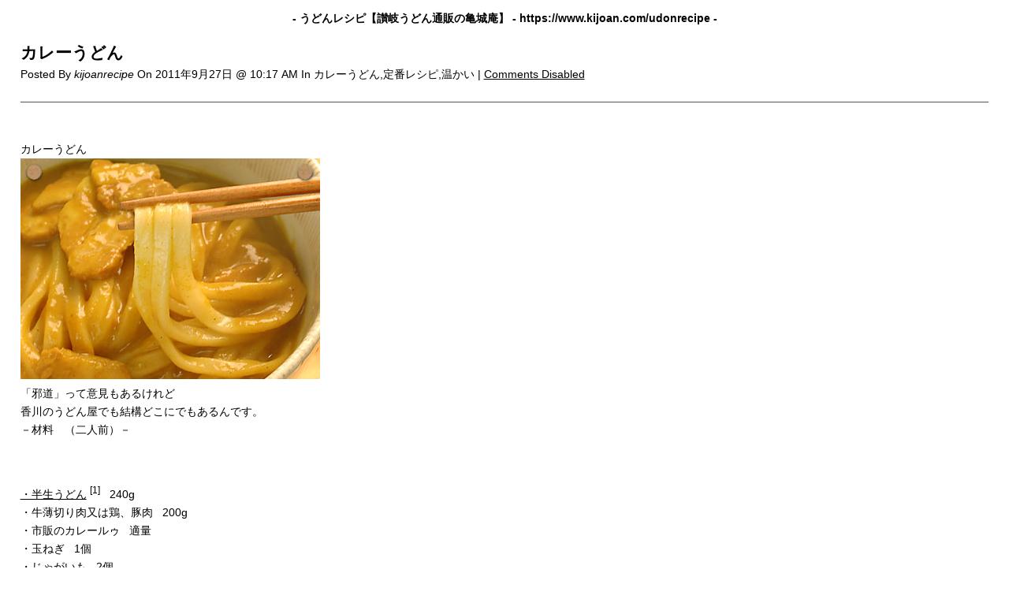

--- FILE ---
content_type: text/html; charset=UTF-8
request_url: http://www.kijoan.com/udonrecipe/kare-udon.html/print
body_size: 3327
content:
<!DOCTYPE html>
<html lang="en">
<head>
	<title>うどんレシピ【讃岐うどん通販の亀城庵】 カレーうどん | うどんレシピ【讃岐うどん通販の亀城庵】</title>
	<meta http-equiv="Content-Type" content="text/html; charset=UTF-8" />
	<meta name="Robots" content="noindex, nofollow" />
			<link rel="stylesheet" href="http://www.kijoan.com/udonrecipe/wp-content/plugins/wp-print/print-css.css" type="text/css" media="screen, print" />
			<link rel="canonical" href="https://www.kijoan.com/udonrecipe/kare-udon.html" />
</head>
<body>

<main role="main" class="center">

	
		<header class="entry-header">

			<span class="hat">
				<strong>
					- うどんレシピ【讃岐うどん通販の亀城庵】 
					- 
					<span dir="ltr">https://www.kijoan.com/udonrecipe</span> 
					-
				</strong>
			</span>
			
			
			<h1 class="entry-title">
				カレーうどん			</h1>

			<span class="entry-date">

				Posted By 

				<cite>kijoanrecipe</cite> 

				On 

				<time>	
					2011年9月27日 @ 10:17 AM 
				</time>

			  	<span>
			  		In 
			  		カレーうどん,定番レシピ,温かい | 
			  	</span>	

		  		<a href='#comments_controls'>
		  			Comments Disabled	  			</a>	  			

				</span>
			
		</header>

		
		<div class="entry-content">

			<div id="mainBox">
<div class="mainBgimg01">&nbsp;</div>
<div class="mainBgimg02">
<div class="osusumeBox">
<ul id="title">
<li>カレーうどん</li>
</ul>
<div class="photoBox"><img fetchpriority="high" decoding="async" src="https://www.kijoan.com/udonrecipe/wp-content/themes/twentyeleven/images/menu/wp/kare-udon_img_01.jpg" alt="讃岐うどんの亀城庵公認レシピ　カレーうどん" width="380" height="280"></div>
<div class="materialBox">
<div id="menuText">「邪道」って意見もあるけれど<br />
香川のうどん屋でも結構どこにでもあるんです。</div>
<div class="materialBack01">
<p>－材料　（二人前）－</p>
<p>&nbsp;</p>
</div>
<div class="materialBack02">
<ul>
<li><a href="https://shop.kijoan.com/c/hu/menu/curry" rel="external">・半生うどん</a> <sup>[1]</sup>&nbsp;&nbsp; 240g</li>
<li>・牛薄切り肉又は鶏、豚肉&nbsp;&nbsp; 200g</li>
<li>・市販のカレールゥ&nbsp;&nbsp; 適量</li>
<li>・玉ねぎ&nbsp;&nbsp; 1個</li>
<li>・じゃがいも&nbsp;&nbsp; 2個</li>
<li>・にんじん&nbsp;&nbsp; 1/2本</li>
<li>・白ネギ&nbsp;&nbsp; 適量</li>
<li>・サラダ油&nbsp;&nbsp; 適量</li>
</ul>
</div>
<div class="materialBack03">&nbsp;</div>
<p>&nbsp;</p>
</div>
<div class="makeBack01">
<p>－作り方－</p>
<p>&nbsp;</p>
</div>
<div class="makeBack02">
<div class="lineBox">
<p class="textNumber01">玉ねぎは、縦半分にしてうす切りにし、じゃが芋、人参は角切りにする。お肉も食べやすい大きさに切る。</p>
<p class="textNumber02">鍋にサラダ油を熱し、肉、玉ねぎを炒め、火が通ったら水を入れてじゃが芋、人参を加えて煮込む。</p>
<p class="textNumber03">アクを取りながら材料に十分火が通ったらカレールウを入れる。</p>
<p class="textNumber04">うどんを茹でて、茹で上がった麺はヌメリが取れるまで水洗いをする。</p>
<p>&nbsp;</p>
</div>
<div class="lineBox">
<p class="textNumber05">（４）のうどんを湯煎し、深めの皿に盛り付け、カレーをかけた上に白髪葱にした白葱を乗せて出来上がり。</p>
<p>&nbsp;</p>
</div>
<p>&nbsp;</p>
</div>
<div class="makeBack03">&nbsp;</div>
<div class="makeBack01">
<p>－美味しさのコツ－</p>
<p>&nbsp;</p>
</div>
<div class="makeBack02_02">
<p class="text">※片栗粉でとろみをつけると、うどんにルウがよく絡まっておいしくいただけます。<br />
※余ったカレーを使っても美味しくいただけます。</p>
<p>&nbsp;</p>
</div>
<div class="makeBack03">&nbsp;</div>
<div class="linkBox">&nbsp;</div>
<p>&nbsp;</p>
</div>
<p>&nbsp;</p>
</div>
<div class="mainBgimg03">&nbsp;</div>
<p>&nbsp;</p>
</div>
<div class="wz-followed-posts wherego_related    ">このレシピを見た人は、こちらのレシピも見ています。<ul><li><a href="https://www.kijoan.com/udonrecipe/yakiolivetonpirikarasaradaudon.html" rel="external"><img decoding="async"  width="150" height="150"  src="https://www.kijoan.com/udonrecipe/wp-content/uploads/2022/08/214f65d0e7c744d2310974862890a27d-150x150.jpg" class="wherego_firstcorrect wherego_thumb thumbnail" alt="焼きオリーブ豚のピリ辛サラダうどん" title="焼きオリーブ豚のピリ辛サラダうどん" /><span class="wherego_title">焼きオリーブ豚のピリ辛サラダうどん</span></a> <sup>[2]</sup></li><li><a href="https://www.kijoan.com/udonrecipe/misokiimakareudon.html" rel="external"><img decoding="async"  width="150" height="150"  src="https://www.kijoan.com/udonrecipe/wp-content/uploads/2022/04/8d50c743933d862f5d0ce57f6b57f88c-150x150.jpg" class="wherego_firstcorrect wherego_thumb thumbnail" alt="味噌キーマカレーうどん" title="味噌キーマカレーうどん" /><span class="wherego_title">味噌キーマカレーうどん</span></a> <sup>[3]</sup></li><li><a href="https://www.kijoan.com/udonrecipe/mizorenabeudon.html" rel="external"><img loading="lazy" decoding="async"  width="150" height="150"  src="https://www.kijoan.com/udonrecipe/wp-content/uploads/2023/01/730646550dac097e4b813a7ec6ac02f4-150x150.jpg" class="wherego_featured wherego_thumb thumbnail" alt="みぞれ鍋うどん" title="みぞれ鍋うどん" /><span class="wherego_title">みぞれ鍋うどん</span></a> <sup>[4]</sup></li><li><a href="https://www.kijoan.com/udonrecipe/butakimutiae.html" rel="external"><img loading="lazy" decoding="async"  width="150" height="150"  src="https://www.kijoan.com/udonrecipe/wp-content/uploads/2022/01/8275f01aa2cb0591ab4b409772a2e8bb-150x150.jpg" class="wherego_firstcorrect wherego_thumb thumbnail" alt="豚キムチあえうどん" title="豚キムチあえうどん" /><span class="wherego_title">豚キムチあえうどん</span></a> <sup>[5]</sup></li><li><a href="https://www.kijoan.com/udonrecipe/gokujousukiyaki.html" rel="external"><img loading="lazy" decoding="async"  width="150" height="150"  src="https://www.kijoan.com/udonrecipe/wp-content/uploads/2022/01/27e00148c22978f5206812a5131ee6ce-150x150.jpg" class="wherego_firstcorrect wherego_thumb thumbnail" alt="極上すき焼きうどん" title="極上すき焼きうどん" /><span class="wherego_title">極上すき焼きうどん</span></a> <sup>[6]</sup></li></ul></div><div class="addtoany_share_save_container addtoany_content addtoany_content_bottom"><div class="addtoany_header">共有する</div><div class="a2a_kit a2a_kit_size_32 addtoany_list" data-a2a-url="https://www.kijoan.com/udonrecipe/kare-udon.html" data-a2a-title="カレーうどん"><a href="https://www.addtoany.com/add_to/facebook?linkurl=https%3A%2F%2Fwww.kijoan.com%2Fudonrecipe%2Fkare-udon.html&amp;linkname=%E3%82%AB%E3%83%AC%E3%83%BC%E3%81%86%E3%81%A9%E3%82%93" rel="external"></a><a class="a2a_button_twitter" href="https://www.addtoany.com/add_to/twitter?linkurl=https%3A%2F%2Fwww.kijoan.com%2Fudonrecipe%2Fkare-udon.html&amp;linkname=%E3%82%AB%E3%83%AC%E3%83%BC%E3%81%86%E3%81%A9%E3%82%93" title="Twitter" rel="nofollow noopener" target="_blank"></a> <sup>[7]</sup><a href="https://www.addtoany.com/add_to/pocket?linkurl=https%3A%2F%2Fwww.kijoan.com%2Fudonrecipe%2Fkare-udon.html&amp;linkname=%E3%82%AB%E3%83%AC%E3%83%BC%E3%81%86%E3%81%A9%E3%82%93" rel="external"></a><a class="a2a_button_sms" href="https://www.addtoany.com/add_to/sms?linkurl=https%3A%2F%2Fwww.kijoan.com%2Fudonrecipe%2Fkare-udon.html&amp;linkname=%E3%82%AB%E3%83%AC%E3%83%BC%E3%81%86%E3%81%A9%E3%82%93" title="Message" rel="nofollow noopener" target="_blank"></a> <sup>[8]</sup><a href="https://www.addtoany.com/add_to/evernote?linkurl=https%3A%2F%2Fwww.kijoan.com%2Fudonrecipe%2Fkare-udon.html&amp;linkname=%E3%82%AB%E3%83%AC%E3%83%BC%E3%81%86%E3%81%A9%E3%82%93" rel="external"></a><a class="a2a_button_print" href="https://www.addtoany.com/add_to/print?linkurl=https%3A%2F%2Fwww.kijoan.com%2Fudonrecipe%2Fkare-udon.html&amp;linkname=%E3%82%AB%E3%83%AC%E3%83%BC%E3%81%86%E3%81%A9%E3%82%93" title="Print" rel="nofollow noopener" target="_blank"></a> <sup>[9]</sup><a class="a2a_dd addtoany_share_save addtoany_share" href="https://www.addtoany.com/share"></a></div></div>
		</div>

		
	<div class="comments">
			</div>
	
	<footer class="footer">
		<p>
			Article printed from 
			うどんレシピ【讃岐うどん通販の亀城庵】: 

			<strong dir="ltr">
				https://www.kijoan.com/udonrecipe			</strong>
		</p>

		<p>
			URL to article: 
			<strong dir="ltr">
				https://www.kijoan.com/udonrecipe/kare-udon.html			</strong>
		</p>
		
					<p>URLs in this post:<p style="margin: 2px 0;">[1] ・半生うどん: <strong><span dir="ltr">https://shop.kijoan.com/c/hu/menu/curry</span></strong></p><p style="margin: 2px 0;">[2] Image: <strong><span dir="ltr">https://www.kijoan.com/udonrecipe/yakiolivetonpirikarasaradaudon.html</span></strong></p><p style="margin: 2px 0;">[3] Image: <strong><span dir="ltr">https://www.kijoan.com/udonrecipe/misokiimakareudon.html</span></strong></p><p style="margin: 2px 0;">[4] Image: <strong><span dir="ltr">https://www.kijoan.com/udonrecipe/mizorenabeudon.html</span></strong></p><p style="margin: 2px 0;">[5] Image: <strong><span dir="ltr">https://www.kijoan.com/udonrecipe/butakimutiae.html</span></strong></p><p style="margin: 2px 0;">[6] Image: <strong><span dir="ltr">https://www.kijoan.com/udonrecipe/gokujousukiyaki.html</span></strong></p><p style="margin: 2px 0;">[7] </a><a class="a2a_button_twitter" href="https://www.addtoany.com/add_to/twitter?linkurl=https%3A%2F%2Fwww.kijoan.com%2Fudonrecipe%2Fkare-udon.html&amp;linkname=%E3%82%AB%E3%83%AC%E3%83%BC%E3%81%86%E3%81%A9%E3%82%93" title="Twitter" rel="nofollow noopener" target="_blank">: <strong><span dir="ltr">https://www.addtoany.com/add_to/facebook?linkurl=https%3A%2F%2Fwww.kijoan.com%2Fudonrecipe%2Fkare-udon.html&amp;linkname=%E3%82%AB%E3%83%AC%E3%83%BC%E3%81%86%E3%81%A9%E3%82%93</span></strong></p><p style="margin: 2px 0;">[8] </a><a class="a2a_button_sms" href="https://www.addtoany.com/add_to/sms?linkurl=https%3A%2F%2Fwww.kijoan.com%2Fudonrecipe%2Fkare-udon.html&amp;linkname=%E3%82%AB%E3%83%AC%E3%83%BC%E3%81%86%E3%81%A9%E3%82%93" title="Message" rel="nofollow noopener" target="_blank">: <strong><span dir="ltr">https://www.addtoany.com/add_to/pocket?linkurl=https%3A%2F%2Fwww.kijoan.com%2Fudonrecipe%2Fkare-udon.html&amp;linkname=%E3%82%AB%E3%83%AC%E3%83%BC%E3%81%86%E3%81%A9%E3%82%93</span></strong></p><p style="margin: 2px 0;">[9] </a><a class="a2a_button_print" href="https://www.addtoany.com/add_to/print?linkurl=https%3A%2F%2Fwww.kijoan.com%2Fudonrecipe%2Fkare-udon.html&amp;linkname=%E3%82%AB%E3%83%AC%E3%83%BC%E3%81%86%E3%81%A9%E3%82%93" title="Print" rel="nofollow noopener" target="_blank">: <strong><span dir="ltr">https://www.addtoany.com/add_to/evernote?linkurl=https%3A%2F%2Fwww.kijoan.com%2Fudonrecipe%2Fkare-udon.html&amp;linkname=%E3%82%AB%E3%83%AC%E3%83%BC%E3%81%86%E3%81%A9%E3%82%93</span></strong></p></p>
		
		<p style="text-align: right;" id="print-link">
			<a href="#Print" onclick="window.print(); return false;" title="Click here to print.">
				Click 
				here				to print.			</a> 
		</p>

		
		<p style="text-align: center;">
			Copyright &copy; 2016 うどんレシピ【さぬきうどんの亀城庵】. All rights reserved.		</p>
	</footer>

</main>


</body>
</html>
